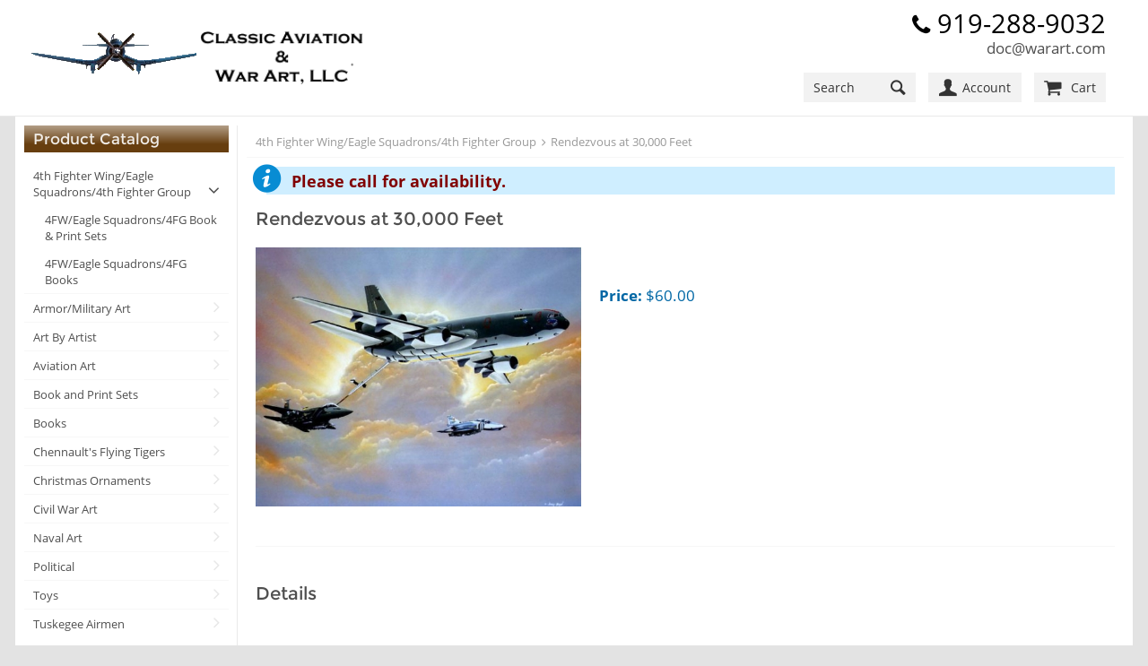

--- FILE ---
content_type: text/html; charset=utf-8
request_url: https://warart.com/4th-fighter-wingeagles-squadrons4th-fighter-group/rendezvous-at-30000-feet
body_size: 4027
content:
<!DOCTYPE html>
<html itemscope itemtype="http://schema.org/Product">
	<head>
		<meta http-equiv="Content-Type" content="text/html; charset=utf-8" />
		<title>Rendezvous at 30,000 Feet | Classic Aviation & War Art, LLC</title>
		<meta name="description" content="        RENDEZVOUS AT 30,000 FEET by Jerry Bean Overall Print Size: 24&quot; x 20&quot; Edition Size: 950 An interesting | Classic Aviation & War Art, LLC" />
		 
		<meta name="viewport" content="width=device-width, initial-scale=1.0, maximum-scale=10" />
		<link rel="canonical" href="https://warart.com/4th-fighter-wingeagles-squadrons4th-fighter-group/rendezvous-at-30000-feet" />
		<meta property="og:title" content="Rendezvous at 30,000 Feet | Classic Aviation & War Art, LLC" />
		<meta property="og:url" content="https://warart.com/4th-fighter-wingeagles-squadrons4th-fighter-group/rendezvous-at-30000-feet" />
		<meta property="og:description" content="        RENDEZVOUS AT 30,000 FEET by Jerry Bean Overall Print Size: 24&quot; x 20&quot; Edition Size: 950 An interesting | Classic Aviation & War Art, LLC" />
		<meta property="og:type" content="product" />
		<meta property="og:site_name" content="Classic Aviation &amp; War Art, LLC" />
		<meta property="og:image" content="https://warart.com/images/products/669_large_image-sca1-1500.jpg" />
		<meta property="product:category" content="4th Fighter Wing/Eagle Squadrons/4th Fighter Group" />
		<meta itemprop="name" content="Rendezvous at 30,000 Feet | Classic Aviation & War Art, LLC" />
		<meta itemprop="description" content="        RENDEZVOUS AT 30,000 FEET by Jerry Bean Overall Print Size: 24&quot; x 20&quot; Edition Size: 950 An interesting | Classic Aviation & War Art, LLC" />
		<meta itemprop="image" content="https://warart.com/images/products/669_large_image-sca1-1500.jpg" />
		<meta property="twitter:card" content="product" />
		<meta property="twitter:url" content="https://warart.com/4th-fighter-wingeagles-squadrons4th-fighter-group/rendezvous-at-30000-feet" />
		<meta property="twitter:title" content="Rendezvous at 30,000 Feet | Classic Aviation &amp; War Art, LLC" />
		<meta property="twitter:description" content="        RENDEZVOUS AT 30,000 FEET by Jerry Bean Overall Print Size: 24&quot; x 20&quot; Edition Size: 950 An interesting | Classic Aviation & War Art, LLC" />
		<meta property="twitter:image" content="https://warart.com/images/products/669_large_image-sca1-1500.jpg" />
		<meta property="twitter:label1" content="Price" />
		<meta property="twitter:data1" content="60.00" />
		<!--  Retina hi-res image handling - this needs to go before CSS -->
		<script>(function(w){var dpr=((w.devicePixelRatio===undefined)?1:w.devicePixelRatio);if(!!w.navigator.standalone){var r=new XMLHttpRequest();r.open('GET','https://warart.com/squirrelcart/lib/retina-images/retinaimages.php?devicePixelRatio='+dpr,false);r.send()}else{document.cookie='devicePixelRatio='+dpr+'; path=/'}})(window)</script>

		<link rel="stylesheet" type="text/css" href="https://warart.com/squirrelcart/themes/squirrelcart/style_main.css.php?tct=104219001768977623&amp;no_comments=1" />
				<script src="https://warart.com/squirrelcart/js/storefront.js.php?tct=104219001768977623&amp;no_comments=1" type="text/javascript"></script>
	</head>
	<body class=" sc_gradient0">
		<!-- Template: store_main.tpl.php -->
		<div id="sc" class="var1_layout11 var2_square var3_light-gray var4_square var5_white var6_no-box var7_brown var8_black var9_responsive var10_sc-montserrat var11_brown var12_medium var13_clean var14_square var15_sc-open-sans var16_flat var17_smooth var18_sc-open-sans var19_text-font-ico logged_out sort_on is_responsive cols2 hdr_out ftr_out cont_grad8 fset_grad8 title_grad1 owl-theme btn_wait_toggle">
			<!-- Template: store_header.tpl.php -->
<header id="sc_header">
	<div id="sc_header_inner" class="sc_inside  sc_gradient0">
		<a id="sc_logo" href="https://warart.com/index.php" class="tip" title="Click to go to our homepage">
			<img src="https://warart.com/squirrelcart/themes/squirrelcart/images/store_logo.png" alt="Classic Aviation & War Art, LLC" width="374" height="66" />
		</a>
		<div id="sc_hdr_right">
			<div class="hdr_phone">
				919-288-9032<br/>
				<a href="mailto:doc@warart.com">doc@warart.com</a>
			</div>
			<form id="hdr_search" accept-charset="utf-8" action="https://warart.com/index.php">
				<input type="hidden" name="search[mode]" value="any" />
				<input id="hdr_search_terms" type="search" name="search[terms]" placeholder="Search" /><button type="submit" class="ico ico_search"></button>
			</form>
			<div id="menu1_acct" class="menu1_outer">
				<a href="#" class="ico ico_acct"><span>Account</span></a>
				<div class="menu1">
					<!-- Template: account_options_header.tpl.php -->
<div class="account_options_nav ssl_present remember_me_on">
			<!--  Customer is NOT logged in -->
									<div class="login_form_outer">
										<form id="login_form_header" class="acct_opts_header" accept-charset="utf-8" name="login_form" action="https://warart.com/index.php?%2F4th-fighter-wingeagles-squadrons4th-fighter-group%2Frendezvous-at-30000-feet" method="post">
						
			<input type="hidden" name="login_action" value="attempt" />
			<input type="hidden" name="show_login" value="0" />
		<input type="hidden" name="token" value="12274b50bb9155a4de0f62e5d9d16e71" />						<input class="username" type="text" name="username" id="username_hdr" placeholder="Username" />
						<input class="password" type="password" name="password" autocomplete="off" placeholder="Password" />
					
						<div class="sc_login">
															<div class="valign_middle remember_me_outer tip" title="This will keep you logged in if you close your browser (until you logout).">
									<label for="remember_me_hdr" >Remember</label><input name="remember_me" id="remember_me_hdr" type="checkbox" value="1" checked="checked" />
								</div>
														<button class="btn btn_login">Login</button>
						</div>
						<div class="nav_link_container">
							<ul class="nav_links">
																	<li><a class=""	href="https://warart.com/index.php?forgot_pw=1" >Forgot Password?</a></li>
																									<li><a class="" href="https://warart.com/index.php?acct=1" >Create an Account</a></li>
															</ul>
						</div>
					</form>
				</div>
							
	</div>				</div>
			</div>
			<div id="menu1_cart" class="menu1_outer">
				<a href="#" class="ico ico_cart">
					<span>Cart</span>
									</a>
				<div class="menu1 cart_preview_empty">
					<!-- Template: cart_options_nav.tpl.php -->
<div class="cart_options">
	
		<!-- Simple display, no line items -->
		
		<div class="cart_options_simple">
			<div class="cart_msg">
									Your cart is empty.
							</div>
					</div>
		
	</div>				</div>
			</div>
			<a href="#" class="ico ico_menu"><span>Menu</span></a>
		</div>
	</div>
</header>


			<div id="sc_outer" class="sc_section">
								<div id="sc_inner" class=" sc_gradient0">
					<div id="sc_nav">
						<!--  left navigation -->
													<aside id="sc_col1" class="nav_col">
								<!-- Template: nav_block.tpl.php -->

<div class="sc_search_nav_block">
				<!-- Template: search_nav.tpl.php -->

<form id="search_nav" accept-charset="utf-8" action="https://warart.com/index.php">
	<input type="hidden" name="search[mode]" value="any" />
	<input type="search" id="search_nav_terms" class="sc_title" name="search[terms]" placeholder="Search" /><button id="search_nav_go" class="sc_title"></button>
</form>
	</div><!-- Template: nav_block.tpl.php -->

<div class="sc_prod_cat_nav_block nav_block">
			<h2 class="sc_title nav_block_title">
			Product Catalog 		</h2>
				<div class="nav_block_content">
			<!-- Template: product_catalog_nav.tpl.php -->

<div class="prod_catalog_nav">
	<div class="nav_link_container cat_links">
		<ul class="nav_links">
			<!-- Template: product_catalog_nav_link.tpl.php -->

	<!-- expanded parent category box -->
	<li>
		<div class="expanded">
			<!-- link for the parent category -->
			<div class="parent">
				<a style="display: block" href="https://warart.com/4th-fighter-wingeagles-squadrons4th-fighter-group">4th Fighter Wing/Eagle Squadrons/4th Fighter Group</a>
			</div>
			<!-- children categories -->
			<div class="children nav_link_container">
				<ul class="nav_links">
					<!-- Template: product_catalog_nav_link.tpl.php -->

	<li><a class="normal" href="https://warart.com/4fweagle-squadrons4fg-book-and-print-sets">4FW/Eagle Squadrons/4FG Book &amp; Print Sets</a></li>
<!-- Template: product_catalog_nav_link.tpl.php -->

	<li><a class="normal" href="https://warart.com/4fweagle-squadrons4fg-books">4FW/Eagle Squadrons/4FG Books</a></li>
				</ul>
			</div>
		</div>
	</li>
<!-- Template: product_catalog_nav_link.tpl.php -->

	<li><a class="collapsed" href="https://warart.com/armormilitary-art">Armor/Military Art</a></li>
<!-- Template: product_catalog_nav_link.tpl.php -->

	<li><a class="collapsed" href="https://warart.com/art-by-artist">Art By Artist</a></li>
<!-- Template: product_catalog_nav_link.tpl.php -->

	<li><a class="collapsed" href="https://warart.com/aviation-art">Aviation Art</a></li>
<!-- Template: product_catalog_nav_link.tpl.php -->

	<li><a class="normal" href="https://warart.com/book-and-print-sets">Book and Print Sets</a></li>
<!-- Template: product_catalog_nav_link.tpl.php -->

	<li><a class="normal" href="https://warart.com/books">Books</a></li>
<!-- Template: product_catalog_nav_link.tpl.php -->

	<li><a class="normal" href="https://warart.com/chennaults-flying-tigers">Chennault's Flying Tigers</a></li>
<!-- Template: product_catalog_nav_link.tpl.php -->

	<li><a class="normal" href="https://warart.com/christmas-ornaments">Christmas Ornaments</a></li>
<!-- Template: product_catalog_nav_link.tpl.php -->

	<li><a class="collapsed" href="https://warart.com/civil-war-art">Civil War Art</a></li>
<!-- Template: product_catalog_nav_link.tpl.php -->

	<li><a class="collapsed" href="https://warart.com/naval-art">Naval Art</a></li>
<!-- Template: product_catalog_nav_link.tpl.php -->

	<li><a class="collapsed" href="https://warart.com/political">Political</a></li>
<!-- Template: product_catalog_nav_link.tpl.php -->

	<li><a class="collapsed" href="https://warart.com/zz21st-century-toys">Toys</a></li>
<!-- Template: product_catalog_nav_link.tpl.php -->

	<li><a class="normal" href="https://warart.com/tuskegee-airmen">Tuskegee Airmen</a></li>
		</ul>
	</div>
	
	</div>		</div>
	</div><!-- Template: nav_block.tpl.php -->

<div class="sc_main_menu_nav_block nav_block">
			<h2 class="sc_title nav_block_title">
			Help 		</h2>
				<div class="nav_block_content">
			<div class="nav_link_container">
<ul class="nav_links">	<li><a class="" href="https://warart.com/contact-50" id="sc-link-50" target="_self">Contact Us</a></li>
		<li><a class="" href="https://warart.com/policies" id="sc-link-48" target="_self">Policies</a></li>
		<li><a class="" href="https://warart.com/shipping-fees" id="sc-link-47" target="_self">Shipping Fees</a></li>
		<li><a class="" href="https://warart.com/definitions" id="sc-link-49" target="_self">Definitions</a></li>
	</ul>
</div>
		</div>
	</div>							</aside>
												
						<!--  right navigation -->
											</div>
			
					<!--  main content -->
					<div id="sc_main">
						<!-- Template: store_content.tpl.php -->


<!-- Template: breadcrumb_nav.tpl.php -->

<ul class="breadcrumb_nav">
			<li><a class="crumb first" href="https://warart.com/4th-fighter-wingeagles-squadrons4th-fighter-group">4th Fighter Wing/Eagle Squadrons/4th Fighter Group</a></li>
			<li><a class="crumb last" href="https://warart.com/4th-fighter-wingeagles-squadrons4th-fighter-group/rendezvous-at-30000-feet">Rendezvous at 30,000 Feet</a></li>
	</ul>
<div class="sc_content sc_main_content">
	<!-- Template: product_detail.tpl.php -->

<div class="prod_detail prod ">
		
		
	
	
			<!-- Template: message.tpl.php -->

<div class="sc_msg info ">
	<span style="font-size:18px;"><span style="color:#800000;"><b>Please call for availability.</b></span></span></div>		
			
	<form id="add_to_cart_form_b7669fdf6444ec2cfd06b328df2b3511" accept-charset="utf-8"  action="https://warart.com/index.php?add669" method="post">
		<input type="hidden" name="add_to_cart" value="1" />
<input type="hidden" name="discount_price" value="" />
<input type="hidden" name="discounted_qty" value="" />
<input type="hidden" name="discounted_qty_in_cart" value="" />
<input type="hidden" name="prod_rn" id="P669_prod_rn" class="prod_rn" value="669" />
<input type="hidden" name="microtime" value="0.27502900 1768977623" />
<input type="hidden" name="edit_item" value="" />
<input type="hidden" name="option_count" id="P669_option_count" class="option_count" value="0" />
<input type="hidden" name="b_price" id="P669_b_price" class="b_price" value="60.00" />
		<h1>Rendezvous at 30,000 Feet </h1>
		
		<div class="prod_main">
			<!-- Template: product_detail_img1.tpl.php -->

<div class="prod_img_outer prod_img1 " >
	<div class="prod_img">
		<!-- show image inside link to larger image -->
		<a class="has_bigger" href="https://warart.com/images/products/669_large_image-sca1-1500.jpg" data-rel="lightbox[product-669]" target="_blank" title="Rendezvous at 30,000 Feet">		
			<img class="prod_img_main " src="https://warart.com/images/products/669_large_image-sca1-550.jpg" width="550" height="438" alt="Rendezvous at 30,000 Feet" title="click for larger image" />
		</a>

						
	</div>

	</div>				
			<div class="prod_summary_wrap">
				<div class="prod_summary">
					 				</div>
				
									<div class="price_wrap" itemprop="offers" itemscope itemtype="http://schema.org/Offer">
								
													<span class="prod_price">
								<b>Price: </b> <span itemprop="price"><!-- Template: price_html.tpl.php --><span class="sc_amount"><span class="currency_prefix">$</span>60.00</span></span>
							</span>
												
												
											</div>			
					
			</div>
		</div>

									
					<div class="prod_description prod_section">
				<h2>Details</h2>
				<p>&nbsp;</p>
<p>&nbsp;</p>
<p>&nbsp;</p>
<p>&nbsp;</p>
<p><span style="color: rgb(128, 0, 0); "><strong>RENDEZVOUS AT 30,000 FEET</strong></span><br />
by Jerry Bean</p>
<p>Overall Print Size:  24&quot; x 20&quot;</p>
<p>Edition Size:  950</p>
<p>An interesting study of a KC-10 refueling an F-15 Strike Eagle of the 4th Fighter Wing from Seymour Johnson Air Force Base, Goldsboro, NC.</p>
<p>This print is individually signed and numbered by the artist.</p>			</div>
				
				
						</form>
	
		
		
		
	</div></div>
					</div>
				</div>
							</div>
			<!-- Template: store_footer.tpl.php -->
<footer id="sc_footer">
	<div class="sc_inside  sc_gradient0">
		<p class="copyright">
			&copy; 2026 - <strong>Classic Aviation &amp; War Art, LLC</strong>. All rights reserved.
		</p>
		<p class="sc_link">Powered by <a target="_blank" href="http://www.squirrelcart.com">Squirrelcart &copy; PHP Shopping Cart Software</a></p>		<!--  W3C validator links -->
					<p id="sc_w3c">
			    <a href="http://validator.w3.org/check?uri=referer" title="Valid HTML 5 - click to validate">
			    	<img src="https://warart.com/squirrelcart/themes/squirrelcart/images/w3c_html5.gif" width="80" height="15" alt="Valid HTML 5" />
			    </a> 
				<a href="http://jigsaw.w3.org/css-validator/validator?uri=https%3A%2F%2Fwarart.com%2F4th-fighter-wingeagles-squadrons4th-fighter-group%2Frendezvous-at-30000-feet&amp;profile=css3&amp;warning=no" title="Valid CSS 3 - click to validate">
					<img src="https://warart.com/squirrelcart/themes/squirrelcart/images/w3c_css.gif" width="80" height="15" alt="Valid CSS!" />
				</a>
			</p>
			</div>
</footer>		</div>
	</body>
</html>